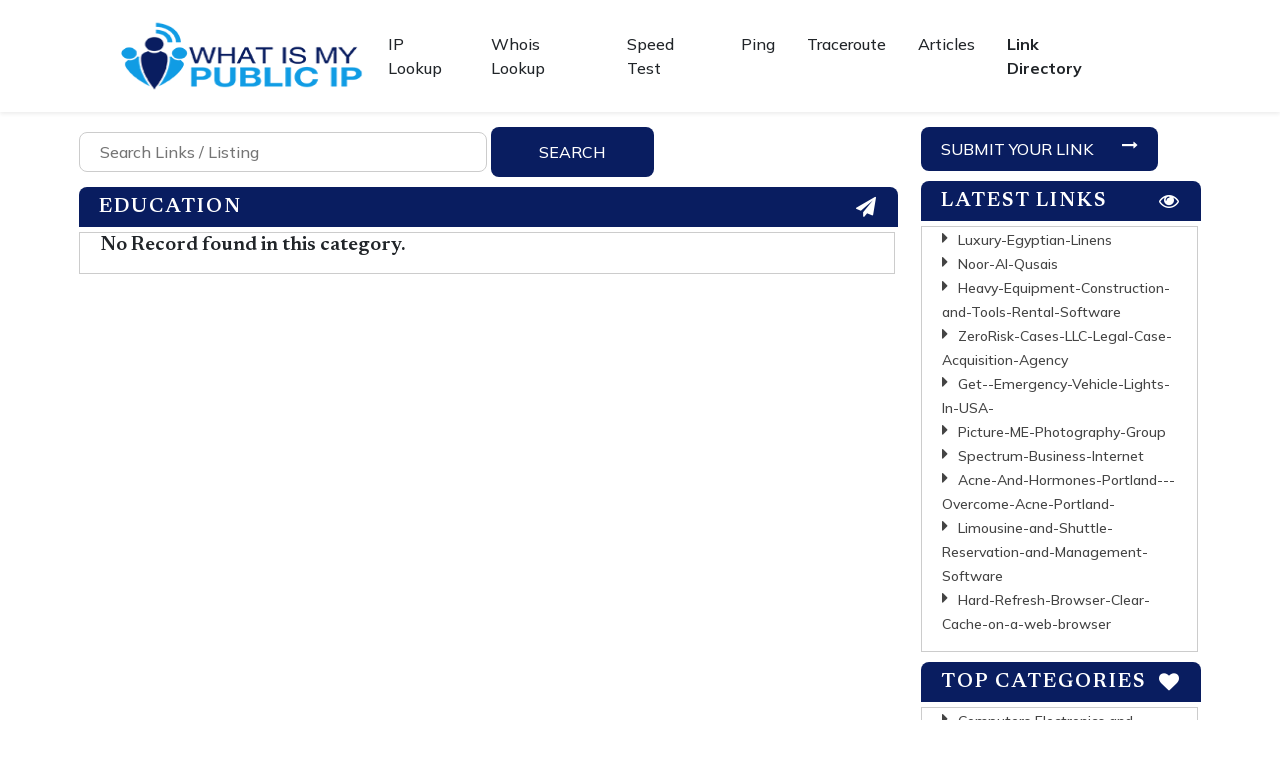

--- FILE ---
content_type: text/html; charset=UTF-8
request_url: https://www.whatismypublicip.com/linkdirectory/category.php?slug=education
body_size: 2808
content:
<!DOCTYPE html>
<html lang="en">

<head>
    <title>What Is My IP | Education</title>
    <meta charset="utf-8" />
    <meta name="viewport" content="width=device-width, initial-scale=1, shrink-to-fit=no" />
    <meta name="keywords" content="Education">
    <meta name="description" content="Education">
    <link rel="icon" type="image/x-icon" href="https://www.whatismypublicip.com/favicon.ico" />
    <link href="https://cdn.jsdelivr.net/npm/bootstrap-icons@1.5.0/font/bootstrap-icons.css" rel="stylesheet" />
    <link rel="preconnect" href="https://fonts.gstatic.com" />
    <link rel="stylesheet" href="https://cdnjs.cloudflare.com/ajax/libs/font-awesome/4.7.0/css/font-awesome.min.css">
    <link href="https://fonts.googleapis.com/css2?family=Newsreader:ital,wght@0,600;1,600&amp;display=swap" rel="stylesheet" />
    <link href="https://fonts.googleapis.com/css2?family=Mulish:ital,wght@0,300;0,500;0,600;0,700;1,300;1,500;1,600;1,700&amp;display=swap" rel="stylesheet" />
    <link href="https://fonts.googleapis.com/css2?family=Kanit:ital,wght@0,400;1,400&amp;display=swap" rel="stylesheet" />
    <link href="https://www.whatismypublicip.com/assets/css/styles.css?ver=1769410994" rel="stylesheet" />
    <meta property="og:locale" content="en_US" />
    <meta property="og:type" content="website" />
    <meta property="og:title" content="What Is My IP | Find my IP Address | Public IP Address" />
    <meta property="og:description" content="Lookup your IP Address, perform whois lookup, speedtest, ping, traceroute, trace" />
    <meta property="og:url" content="https://www.whatismypublicip.com/" />
    <meta property="og:site_name" content="What Is My IP" />
    <meta property="og:image" content="https://www.whatismypublicip.com/images/logo.png" />
    <!-- Google tag (gtag.js) -->
<script async src="https://www.googletagmanager.com/gtag/js?id=G-B13VC7KGPX"></script>
<script>
  window.dataLayer = window.dataLayer || [];
  function gtag(){dataLayer.push(arguments);}
  gtag('js', new Date());

  gtag('config', 'G-B13VC7KGPX');
</script>
</head>

<body id="page-top">
    <nav class="navbar navbar-expand-lg navbar-light shadow-sm" id="mainNav">
        <div class="container px-md-5">
            <a class="navbar-brand fw-bold" href="https://www.whatismypublicip.com"><img itemprop="image" src="https://www.whatismypublicip.com/images/logo.png" alt="WhatIsMyPublicIP.com logo" width="100%" height="100%"></a>
            <button class="navbar-toggler" type="button" data-bs-toggle="collapse" data-bs-target="#navbarResponsive" aria-controls="navbarResponsive" aria-expanded="false" aria-label="Toggle navigation">
                Menu
                <i class="bi-list"></i>
            </button>
            <div class="collapse navbar-collapse" id="navbarResponsive">
                <ul class="navbar-nav ms-auto me-4 my-3 my-lg-0">
                    <li class="nav-item"><a class="nav-link me-lg-3" href="https://www.whatismypublicip.com/ip-lookup">IP Lookup</a></li>
                    <li class="nav-item"><a class="nav-link me-lg-3" href="https://www.whatismypublicip.com/whois-lookup">Whois Lookup</a></li>
                    <li class="nav-item"><a class="nav-link me-lg-3" href="https://www.whatismypublicip.com/internet-speed-test">Speed Test</a></li>
                    <li class="nav-item"><a class="nav-link me-lg-3" href="https://www.whatismypublicip.com/ping">Ping</a></li>
                    <li class="nav-item"><a class="nav-link me-lg-3" href="https://www.whatismypublicip.com/traceroute">Traceroute</a></li>
                    <li class="nav-item"><a class="nav-link me-lg-3" href="https://www.whatismypublicip.com/blog/">Articles</a></li>
                    <li class="nav-item"><a class="nav-link me-lg-3" href="https://www.whatismypublicip.com/linkdirectory/"><b>Link Directory</b></a></li>
                </ul>
                <!-- <button class="btn btn-primary rounded-pill px-3 mb-2 mb-lg-0" data-bs-toggle="modal" data-bs-target="#feedbackModal">
                    <span class="d-flex align-items-center">
                        <i class="bi-chat-text-fill me-2"></i>
                        <span class="small">Send Feedback</span>
                    </span>
                </button> -->
            </div>
        </div>
    </nav><link rel="stylesheet" href="https://www.whatismypublicip.com/linkdirectory/style.css">
<section class="container">
	<div class="row">
		<div class="col-12">
			<div class="content-section category-section-wrap cat-style-1">

				<div class="border-frame-div" style="border:none;">
	<form method="get" action="/linkdirectory/search.php">
		<input type="text" name="search" class="search-field" placeholder="Search Links / Listing" value="" required autocomplete="off" />
		<input type="submit" value="Search" class="search-submit" />
	</form>
</div>
				<div class="section-title-wrap"><!-- section title -->
					<h4>Education <i class="fa fa-paper-plane green-1"></i></h4>
				</div><!-- section title end -->

				<div class="border-frame-div">

					<ul class="category-listing">

						<h5>No Record found in this category.</h5>
					</ul>
				</div>
			</div>
			<div class="sidebar-section">

	<div class="border-frame-div" style="border:none;">
		<a href="/linkdirectory/submit-link.php" class="submit-link-buton">Submit Your Link<i class="fa fa-long-arrow-right" aria-hidden="true"></i></a>
	</div>

	



	<div class="section-title-wrap"><!-- section title -->
		<h4>Latest Links <i class="fa fa-eye purpal-1"></i></h4>
	</div><!-- section title end -->
	<div class="border-frame-div">
		<ul>
									<li><a href="/linkdirectory/detail/Luxury-Egyptian-Linens/home-and-garden/212 "><i class="fa fa-caret-right" aria-hidden="true"></i>Luxury-Egyptian-Linens</a></li>
									<li><a href="/linkdirectory/detail/Noor-Al-Qusais/home-and-garden/211 "><i class="fa fa-caret-right" aria-hidden="true"></i>Noor-Al-Qusais</a></li>
									<li><a href="/linkdirectory/detail/Heavy-Equipment-Construction-and-Tools-Rental-Software/heavy-industry-and-engineering/209 "><i class="fa fa-caret-right" aria-hidden="true"></i>Heavy-Equipment-Construction-and-Tools-Rental-Software</a></li>
									<li><a href="/linkdirectory/detail/ZeroRisk-Cases-LLC-Legal-Case-Acquisition-Agency/law-and-government/34 "><i class="fa fa-caret-right" aria-hidden="true"></i>ZeroRisk-Cases-LLC-Legal-Case-Acquisition-Agency</a></li>
									<li><a href="/linkdirectory/detail/Get--Emergency-Vehicle-Lights-In-USA-/vehicles/33 "><i class="fa fa-caret-right" aria-hidden="true"></i>Get--Emergency-Vehicle-Lights-In-USA-</a></li>
									<li><a href="/linkdirectory/detail/Picture-ME-Photography-Group/business-and-consumer-services/30 "><i class="fa fa-caret-right" aria-hidden="true"></i>Picture-ME-Photography-Group</a></li>
									<li><a href="/linkdirectory/detail/Spectrum-Business-Internet/business-and-consumer-services/29 "><i class="fa fa-caret-right" aria-hidden="true"></i>Spectrum-Business-Internet</a></li>
									<li><a href="/linkdirectory/detail/Acne-And-Hormones-Portland---Overcome-Acne-Portland-/health-and-medicial/28 "><i class="fa fa-caret-right" aria-hidden="true"></i>Acne-And-Hormones-Portland---Overcome-Acne-Portland-</a></li>
									<li><a href="/linkdirectory/detail/Limousine-and-Shuttle-Reservation-and-Management-Software/computers-electronics-and-technology/5 "><i class="fa fa-caret-right" aria-hidden="true"></i>Limousine-and-Shuttle-Reservation-and-Management-Software</a></li>
									<li><a href="/linkdirectory/detail/Hard-Refresh-Browser-Clear-Cache-on-a-web-browser/computers-electronics-and-technology/1 "><i class="fa fa-caret-right" aria-hidden="true"></i>Hard-Refresh-Browser-Clear-Cache-on-a-web-browser</a></li>
						<ul>
	</div>




	<div class="section-title-wrap"><!-- section title -->
		<h4>Top Categories <i class="fa fa-heart blue-1"></i></h4>
	</div><!-- section title end -->
	<div class="border-frame-div">
		<ul>
									<li><a href="/linkdirectory/category.php?slug=computers-electronics-and-technology"><i class="fa fa-caret-right" aria-hidden="true"></i>Computers Electronics and Technology</a></li>


			<ul>
	</div>


</div>		</div>
	</div>
</section>
<footer class="bg-theme text-center py-3">
    <div class="container px-md-5">
        <div class="text-white small">
            <div class="mb-2">&copy; WhatIsMyPublicIP.com 2026</div>
            <a href="https://www.whatismypublicip.com/privacy-policy">Privacy Policy</a>
            <span class="mx-1">&middot;</span>
            <a href="https://www.whatismypublicip.com/about-us">About</a>
            <span class="mx-1">&middot;</span>
            <a href="https://www.whatismypublicip.com/contact-us">Contact Us</a>
        </div>
        <div class="text-white small">
            <div class="mb-2 mt-2">Follow Us On</div>
            <a href="https://www.facebook.com/WhatIsMyPublicIP" class="fa fa-facebook" target="_blank" title="Facebook"></a>
        </div>
    </div>
</footer>
<div class="modal fade" id="feedbackModal" tabindex="-1" aria-labelledby="feedbackModalLabel" aria-hidden="true">
    <div class="modal-dialog modal-dialog-centered">
        <div class="modal-content">
            <div class="modal-header bg-gradient-primary-to-secondary p-4">
                <h5 class="modal-title font-alt text-white" id="feedbackModalLabel">Send feedback</h5>
                <button class="btn-close btn-close-white" type="button" data-bs-dismiss="modal" aria-label="Close"></button>
            </div>
            <div class="modal-body border-0 p-4">
                <form id="contactForm" data-sb-form-api-token="API_TOKEN">
                    <div class="form-floating mb-3">
                        <input class="form-control" id="name" type="text" placeholder="Enter your name..." data-sb-validations="required" />
                        <label for="name">Full name</label>
                        <div class="invalid-feedback" data-sb-feedback="name:required">A name is required.</div>
                    </div>
                    <div class="form-floating mb-3">
                        <input class="form-control" id="email" type="email" placeholder="name@example.com" data-sb-validations="required,email" />
                        <label for="email">Email address</label>
                        <div class="invalid-feedback" data-sb-feedback="email:required">An email is required.</div>
                        <div class="invalid-feedback" data-sb-feedback="email:email">Email is not valid.</div>
                    </div>
                    <div class="form-floating mb-3">
                        <input class="form-control" id="phone" type="tel" placeholder="(123) 456-7890" data-sb-validations="required" />
                        <label for="phone">Phone number</label>
                        <div class="invalid-feedback" data-sb-feedback="phone:required">A phone number is required.</div>
                    </div>
                    <div class="form-floating mb-3">
                        <textarea class="form-control" id="message" type="text" placeholder="Enter your message here..." style="height: 10rem" data-sb-validations="required"></textarea>
                        <label for="message">Message</label>
                        <div class="invalid-feedback" data-sb-feedback="message:required">A message is required.</div>
                    </div>
                    <div class="d-none" id="submitSuccessMessage">
                        <div class="text-center mb-3">
                            <div class="fw-bolder">Form submission successful!</div>
                            To activate this form, sign up at
                            <br />
                            <a href="https://startbootstrap.com/solution/contact-forms">https://startbootstrap.com/solution/contact-forms</a>
                        </div>
                    </div>
                    <div class="d-none" id="submitErrorMessage">
                        <div class="text-center text-danger mb-3">Error sending message!</div>
                    </div>
                    <div class="d-grid"><button class="btn btn-primary rounded-pill btn-lg disabled" id="submitButton" type="submit">Submit</button></div>
                </form>
            </div>
        </div>
    </div>
</div>
<script src="https://cdn.jsdelivr.net/npm/bootstrap@5.2.3/dist/js/bootstrap.bundle.min.js"></script>
<script src="https://ajax.googleapis.com/ajax/libs/jquery/3.7.1/jquery.min.js"></script>
<script src="https://www.whatismypublicip.com/assets/js/clipboard.js"></script>
<script src="https://www.whatismypublicip.com/assets/js/scripts.js"></script>
</body>

</html>


--- FILE ---
content_type: text/css
request_url: https://www.whatismypublicip.com/linkdirectory/style.css
body_size: 1147
content:
.container1, .container1-fluid {
    padding-left: 0;
    padding-right: 0;
}
.sub-anchor{
	width: 90%;
    display: inline-block;
    min-height: 40px;
}
.container1 {
    padding-right: 15px;
    padding-left: 15px;
    margin-right: auto;
    margin-left: auto;
}
a.sub-anchor {
    font-weight: bold;
    font-size: 16px !important;
}
.margin-bottom-50 {
    margin-bottom: 50px;
}
.section-title-wrap .title-divider {
    text-align: center;
    margin-top: 0;
    margin-bottom: 0;
}
.section-title-wrap {
    background: #091D60;
    text-align: left;
    padding: 10px 20px;
    border-radius: 8px 8px 0px 0px;
}
.section-title-wrap h4 {
    text-transform: uppercase;
    letter-spacing: 2px;
    font-weight: 400;
    line-height: 1;
    color: #fff;
    margin: 0px;
    font-size: 20px;
}
i.fa {
    float: right;
}
.col_100 {
    width: 100%;
    margin: 0px;
    float: left;
}
.hero{
	margin:0px;
	padding:0px;
	
}
.text-center{
	text-align:center;
}
.listing-outer h5 {
    letter-spacing: 1px;
    font-size: 16px;
    text-transform: uppercase;
    font-weight: normal;
	margin-top:0px;
	margin-bottom:0px;
	text-align:left;
}
.category-section-wrap .cat-wrap .cat-list-wrap {
    padding-top: 13px;
}

.category-section-wrap .cat-wrap .cat-list-wrap ul.cat-list, .category-section-wrap .cat-wrap .cat-list-wrap ul.cat-list li {
   
    font-size: 14px;
    padding: 0;
    font-weight: 400;
    margin: 0;
    line-height: 1.6;
    text-decoration: none !important;
	list-style:none;
}

.category-section-wrap .cat-wrap .cat-list-wrap ul.cat-list li a {
    text-align: left;
    text-transform: capitalize;
    position: relative;
	color: #666;
	text-decoration:none;
	width: 100%;
    display: inherit;
}


.category-section-wrap .cat-wrap .cat-list-wrap ul.cat-list li a span {
    position: absolute;
    right: 0;
}

.row {
    margin-right: -15px;
    margin-left: -15px;
}

.category-section-wrap .cat-wrap {
    background: #f1f1f1;
    min-height: 230px;
	position:relative;
}
.category-section-wrap .cat-wrap .read-more:hover{
color:#091D60;
}
.category-section-wrap .cat-wrap .read-more{
	position:absolute;
	bottom:15px;
	right:20px;
	font-weight:bold;
}

.category-section-wrap .cat-wrap .read-more .fa {
    float: right;
    font-size: 13px;
    margin-left: 10px;
}

.category-section-wrap .cat-wrap {
    padding: 34px 30px;
}
.shadow-1 {
    -webkit-box-shadow: 0 0 6px 3px rgba(0,0,0,0.01);
    -moz-box-shadow: 0 0 6px 3px rgba(0,0,0,0.01);
    box-shadow: 0 0 6px 3px rgba(0,0,0,0.01);
}

.listing-outer {
    width: 47%;
    display: inline-block;
    margin: 1%;
    vertical-align: top;
}

.content-section{
	width:73%;	
	float:left;
}

.sidebar-section{
	width:25%;	
	float:right;
	margin-left:2%;
	position: -webkit-sticky;
  position: sticky;
  top: 5%;
}
.info {
    padding: 0 3% 1em 3%;
}

.border-frame-div {
    border: 1px solid #ccc;
    margin-top: 5px;
    width: calc( 100% - 3px);
    margin-bottom: 10px;
    vertical-align: top;
	text-align:left;
}

input.search-submit {
    background: #091D60;
    color: #fff;
    border-radius: 8px;
    padding: 13px 20px;
    border: 0px;
    width: 20%;
    text-transform: uppercase;
	outline:none;
}
input.search-field {
    border: 1px solid #ccc;
    border-radius: 8px;
    height: 40px;
    width: 50%;
    outline: none;
    padding-left: 20px;
}
.border-frame-div ul{
	    padding: 0px 20px;
}
.border-frame-div ul li{
	list-style:none;
}
.border-frame-div ul li a {
    text-decoration: none;
    color: #444;
    font-size: 14px;
}

.border-frame-div ul li a .fa {
    float: left;
    padding-right: 10px;
    font-size: 17px;
    padding-top: 2px;
}
.border-frame-div ul li a:hover{
	color:#091D60;
}

a.submit-link-buton {
    background: #091D60;
    width: calc(100% - 40px);
    display: block;
    color: #fff;
    padding: 10px 20px;
    border-radius: 8px;
    text-transform: uppercase;
    text-decoration: none;
}
a.submit-link-buton:hover , input.search-submit:hover{
	background:#109CE4;
}

/** Payment / Form Page css**/

form.payment-form {
    padding: 20px;
}
input.txttype {
    background: #fff;
    border: 1px solid #aaa;
    padding: 12px;
    width: 100%;
    max-width: 600px;
    margin-bottom: 10px;
    border-radius: 4px;
    outline: none;
}

form.payment-form h4 {
    width: 100%;
    margin-top: 10px;
    font-size: 18px;
    margin-bottom: 10px;
    text-transform: uppercase;
    font-weight: bold;
}
.lh-25 {
    line-height: 27px;
}
span.tp {
    font-weight: bold;
    color: #ff0000;
}
span.pay-notice{
	font-size:12px;
	color:#aaa;
}
.submit-type {
    background: #091D60;
    color: #fff;
    padding: 10px 32px;
    border: none;
    border-radius: 4px;
    font-weight: bold;
}

select.txtselect {
    padding: 12px 10px;
    width: 100%;
    margin-bottom: 10px;
    max-width: 626px;
    border-radius: 4px;
    border: 1px solid #aaa;
    outline: none;
}
textarea.txtareatype {
    background: #fff;
    border-radius: 4px;
    padding: 12px;
    margin-bottom: 10px;
    border: 1px solid #aaa;
    width: 100%;
    max-width: 600px;
    display: block;
	outline:none;
}
.payment-status {
    padding: 20px;
}

.payment-status p {
    font-size: 16px;
    color: #444;
}
.payment-status h3 {
    font-weight: bold;
    color: #091D60;
    margin-bottom: 0px;
}

/** Category Page css**/
.category-listing{
	
}
.category-listing li{
	border-bottom:1px solid #ccc;
}
.detail-listing li{
	
}
.detail-listing li .left{
	width:150px;
	display:inline-block;
	text-align:right;
	font-weight:bold;
}
.detail-listing li .right{
	width:calc( 100% - 160px);
	display:inline-block;
	text-align:left;
}

.detail-listing li .right a {
    font-size: 16px;
    color: #111;
}
.category-listing li:last-child{
	border-bottom:none;
}
.category-listing li h5 {
    color: #091D60;
    font-size: 16px;
    margin-bottom: 0px;
}
.category-listing li p {
    font-size: 14px;
    color: #444;
    margin-top: 5px;
}
.category-listing li a{
	font-weight: bold;
    color: #091D60 !important;
}
.category-listing li a:hover{
	color:#109CE4 !important;
}
@media (max-width: 768px){
	.listing-outer {
    width: 100%;
	}
.content-section {
    width: 100%;
    float: left;
}

.sidebar-section {
    width: 100%;
    float: left;
    margin-left: 0px;
}
input.search-submit{
	width:100%;
}
input.search-field {
    width: calc(100% - 24px);
	margin-bottom:10px;
	margin-top:10px;
}
form.payment-form {
    padding: 10px;
}
input.txttype,form.payment-form h4, textarea.txtareatype{
	width: 90%;
}
.section-title-wrap h4 {
    font-size: 18px;
}
.detail-listing li .left {
    width: 100%;
    display: inline-block;
    text-align: left;
    font-weight: bold;
}
.detail-listing li .right {
    width: 100%;
}

}


@media (min-width: 992px){
.container1 {
    width: 97%;
}
}


@media (min-width: 1200px){
.container1 {
    width: 98%;
    display: inline-block;
    padding: 1%;
}
}



--- FILE ---
content_type: application/javascript
request_url: https://www.whatismypublicip.com/assets/js/scripts.js
body_size: 407
content:
/*!
* Start Bootstrap - New Age v6.0.7 (https://startbootstrap.com/theme/new-age)
* Copyright 2013-2023 Start Bootstrap
* Licensed under MIT (https://github.com/StartBootstrap/startbootstrap-new-age/blob/master/LICENSE)
*/
//
// Scripts
// 

window.addEventListener('DOMContentLoaded', event => {

    // Activate Bootstrap scrollspy on the main nav element
    const mainNav = document.body.querySelector('#mainNav');
    if (mainNav) {
        new bootstrap.ScrollSpy(document.body, {
            target: '#mainNav',
            offset: 74,
        });
    };

    // Collapse responsive navbar when toggler is visible
    const navbarToggler = document.body.querySelector('.navbar-toggler');
    const responsiveNavItems = [].slice.call(
        document.querySelectorAll('#navbarResponsive .nav-link')
    );
    responsiveNavItems.map(function (responsiveNavItem) {
        responsiveNavItem.addEventListener('click', () => {
            if (window.getComputedStyle(navbarToggler).display !== 'none') {
                navbarToggler.click();
            }
        });
    });
});

$(document).ready(function () {
    $('[data-bs-toggle="tooltip"]').each(function () {
        new bootstrap.Tooltip(this);
    });

    $(document).on('click', '.copy-info', function () {
        Clipboard.copy($(this).attr('data-info'));
        $(this).attr('data-bs-original-title', 'Copied!');
        $(this).addClass('copied');
        const clickedElement = this;

        // const newTooltipText = "Copied!";
        // Update tooltip text
        // $(clickedElement).attr('title', newTooltipText);
        // Get the existing tooltip instance
        const tooltipInstance = bootstrap.Tooltip.getInstance(clickedElement);

        if (tooltipInstance) {
            // Dispose of the old tooltip instance
            tooltipInstance.dispose();

            // Re-initialize the tooltip to apply the new title
            new bootstrap.Tooltip(clickedElement);

            // Show the updated tooltip immediately
            const newTooltipInstance = bootstrap.Tooltip.getInstance(clickedElement);
            newTooltipInstance.show();

            setTimeout(function() {
                $('.copied').attr('data-bs-original-title', 'Click to copy');
           }, 200);
        }
    });    
});